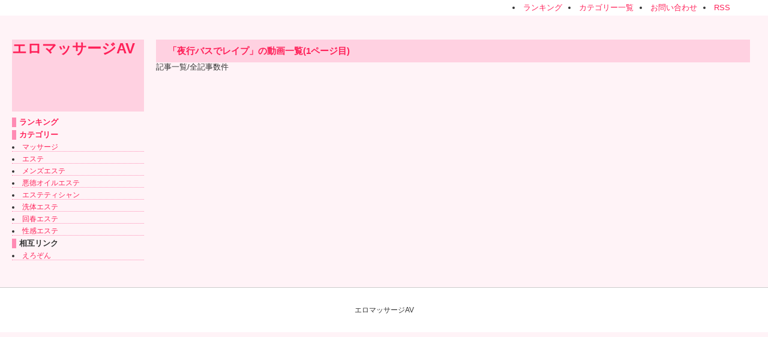

--- FILE ---
content_type: text/html; charset=UTF-8
request_url: https://eromassage-av.com/category/%E5%A4%9C%E8%A1%8C%E3%83%90%E3%82%B9%E3%81%A7%E3%83%AC%E3%82%A4%E3%83%97
body_size: 4161
content:
<!DOCTYPE html>
<html lang="ja">
<head>
<meta charset="UTF-8">
    <title>「夜行バスでレイプ」の動画一覧(1ページ目) - エロマッサージAV</title>
	<meta name="viewport" content="width=device-width,user-scalable=no,maximum-scale=1" />
    <meta name="description" content="エロマッサージAVはエロマッサージ動画をまとめて配信しています。">
    <meta name="keywords" content="エロマッサージAV,エロマッサージ,無料エロ動画,エロ動画,まとめ,無料アダルト動画,アダルト動画,無料動画">
    <link rel="alternate" hreflang="ja" href="https://eromassage-av.com/">
    <link rel="alternate" type="application/rss+xml" href="https://eromassage-av.com/index.xml" title="rss" />
	<!-- Stylesheet -->
	<link rel="stylesheet" type="text/css" href="/css/import.css" />
	<!--レスポンシブの設定-->
	<!-- ※デフォルトのスタイル 641px以上の画面サイズの場合 -->
	<link rel="stylesheet" media="screen and (min-width: 641px)" href="/css/main_pc.css" />
	<!-- ※スマートフォン用のスタイル 640px以下の画面サイズの場合 -->
	<link rel="stylesheet" media="screen and (max-width: 640px)"  href="/css/main_sp.css">
	<!--レスポンシブの設定-->

	<!-- JavaScript codes -->
	<script type="text/javascript" src="http://ajax.googleapis.com/ajax/libs/jquery/1.7.2/jquery.min.js"></script>
	<!--[if lte IE 8]>
	<script src="js/html5.js" type="text/javascript"></script>
	<![endif]-->
	<!-- hintJS -->
	<script type="text/javascript" src="/js/scrolltopcontrol.js"></script>
</head>

<body>

<div id="Wrap">

<!--ヘッダー------------------------->
<header>
<ul class="clearfix">
<li><a href="/ranking">ランキング</a></li>
<li><a href="/categoryList">カテゴリー一覧</a></li>
<li><a href="mailto:info@eromassage-av.com">お問い合わせ</a></li>
<li><a href="/index.xml">RSS</a></li>
</ul>
</header>

<div id="MainWrap" class="clearfix">
<!--左側------------------------------>
<section>
<div id="LeftWrap">


<h1><a href="/">エロマッサージAV</a></h1>

<!--スマホ隠す-->
<div id="SPHideWrap1">



<div>
<h2><a href="/ranking">ランキング</a></h2>
</div>

<div>
<h2><a href="/categoryList">カテゴリー</a></h2>
<ul>
<li><a href="/category/%E3%83%9E%E3%83%83%E3%82%B5%E3%83%BC%E3%82%B8">マッサージ</a></li>
<li><a href="/category/%E3%82%A8%E3%82%B9%E3%83%86">エステ</a></li>
<li><a href="/category/%E3%83%A1%E3%83%B3%E3%82%BA%E3%82%A8%E3%82%B9%E3%83%86">メンズエステ</a></li>
<li><a href="/category/%E6%82%AA%E5%BE%B3%E3%82%AA%E3%82%A4%E3%83%AB%E3%82%A8%E3%82%B9%E3%83%86">悪徳オイルエステ</a></li>
<li><a href="/category/%E3%82%A8%E3%82%B9%E3%83%86%E3%83%86%E3%82%A3%E3%82%B7%E3%83%A3%E3%83%B3">エステティシャン</a></li>
<li><a href="/category/%E6%B4%97%E4%BD%93%E3%82%A8%E3%82%B9%E3%83%86">洗体エステ</a></li>
<li><a href="/category/%E5%9B%9E%E6%98%A5%E3%82%A8%E3%82%B9%E3%83%86">回春エステ</a></li>
<li><a href="/category/%E6%80%A7%E6%84%9F%E3%82%A8%E3%82%B9%E3%83%86">性感エステ</a></li>
</ul>
</div>

<div>
<h2>相互リンク</h2>
<ul>
<li><a href="https://erozon.jp/" target="_blank">えろぞん</a></li>
</ul>
</div>

</div>

</div>
</section>
<!--中側------------------------------>
<section>
<div id="CenterWrap">


<h2 class="TitleA">「夜行バスでレイプ」の動画一覧(1ページ目)</h2>

<div>
<p>記事一覧/全記事数件</p>
</div>
<div class="MovieWrap" class="clearfix">


</div>


<!--ページャー-->
<div class="Pager clearfix"><ul></ul></div>
<!--ページャー-->


</div>
</section>


</div>

<!--フッター-------------------------->
<footer>
<p>エロマッサージAV</p>
</footer>

<script>
  (function(i,s,o,g,r,a,m){i['GoogleAnalyticsObject']=r;i[r]=i[r]||function(){
  (i[r].q=i[r].q||[]).push(arguments)},i[r].l=1*new Date();a=s.createElement(o),
  m=s.getElementsByTagName(o)[0];a.async=1;a.src=g;m.parentNode.insertBefore(a,m)
  })(window,document,'script','//www.google-analytics.com/analytics.js','ga');

  ga('create', 'UA-29517943-3', 'auto');
  ga('send', 'pageview');

</script>

</div>
</body>
</html>

--- FILE ---
content_type: text/css
request_url: https://eromassage-av.com/css/main_sp.css
body_size: 5716
content:
@charset "utf-8";


/* ===================================================================
 色変え
=================================================================== */

body { background:#fff3f7;color: #333; }
header{ background:#ffffff;color: #333; }
#LeftWrap { background:#ffffff;color: #333; }
#LeftWrap h1{ background:#ffd1e1;color: #333; }
/*#CenterWrap { background:#ffffff;color: #333; }*/
.MovieWrap{ background:#ffaeca; border-top: solid 1px #999; color: #333; }
#MovieInfo table tr th { background: #ffaeca; color: #fff;}
.MovieBox,.MovieBox2 { border-bottom: solid 1px #333; }
#RightWrap { background:#ffffff;color: #333; }
footer{ background:#ffffff;color: #333; }

/* Link
--------------------------------------------------------------*/
a { color: #ff2159; text-decoration: none;}
a:link { color: #ff2159; text-decoration: none;}
a:visited { color: #ff2159; text-decoration: none;}
a:hover { color: #fff; text-decoration: underline;}
a:active { color: #ff2159; text-decoration: none;}


/* ===================================================================
 スマホ用
=================================================================== */

#Wrap{ position: relative;}

#MainWrap{
	width:100%;
	margin: 0;
	padding: 0;
	box-sizing: content-box;
}

#SPHideWrap1{
	display: none;
}

/*ヘッダー-------------------------------*/
header{/* margin: 70px 0px 0px 0px; */ padding: 0px; }

header ul{ margin: 0px; padding: 8px; text-align: center; list-style: none; }

header ul li{ display:inline; margin: 0px 10px 0px 0px; }


/*左側-------------------------------*/
#LeftWrap {
	margin: 0px;
	padding: 0px;
	background: #ccc;
}

#LeftWrap h1{ font-size: 18px; padding: 15px 0px; text-align: center; }

#LeftWrap h2{ margin: 0px 0px 5px 0px; padding: 0px; border-left: solid 7px #333; }

#LeftWrap ul{ }

#LeftWrap ul li{ margin: 0px 0px 5px 0px; font-size: 12px; border-bottom: dotted 1px #333; }

#LeftWrap table{
	width:100%;
	background: #fff;
	border-top: solid 1px #333;
	border-left: solid 1px #333;
	font-size: 12px;
}

#LeftWrap table tr th,#LeftWrap table tr td{
	padding: 0px;
	border-bottom: solid 1px #333;
	border-right: solid 1px #333;
}

#LeftWrap table tr th{
	background: #ffa3a3;
	color: #fff;
}


/*中側-------------------------------*/
#CenterWrap {
	margin: 0px;
	padding: 0px;
}

.Pager{ margin: 20px auto;}

.Pager ul{ display: flex; justify-content: center;text-align: center;}

.Pager ul li{
	display: none;
	list-style: none;
	padding: 5px 10px;
	background: #fff;
	border: solid 1px #ffaeca;
	border-radius: 15px;
	-webkit-border-radius: 15px;
	-moz-border-radius: 15px;
}

.Pager ul li:first-child {
	display: inline-table;
	list-style: none;
	padding: 5px 10px;
	background: #fff;
	border: solid 1px #ffaeca;
	border-radius: 15px;
	-webkit-border-radius: 15px;
	-moz-border-radius: 15px;
}

.Pager ul li:last-child {
	display: inline-table;
	list-style: none;
	padding: 5px 10px;
	background: #fff;
	border: solid 1px #ffaeca;
	border-radius: 15px;
	-webkit-border-radius: 15px;
	-moz-border-radius: 15px;
}

.Pager ul li:hover{
	background: #333;
}

/*
.Pager{ margin: 20px auto;}

.Pager ul{ display: flex; justify-content: center;text-align: center;}

.Pager ul li{
	display: inline-table;
	list-style: none;
	padding: 5px 10px;
	background: #fff;
	border: solid 1px #ffaeca;
	border-radius: 15px;
	-webkit-border-radius: 15px;
	-moz-border-radius: 15px;
}

.Pager ul li:hover{
	background: #333;
}
*/

.MovieWrap{ margin: 0px; }

.MovieInfo{ float: right;}

.MovieInfo p{ font-size: 10px; }

.DateWrap { float: left;}

.SauceWrap{ float: left; }

.MovieCapture{ float: left; margin: 0px 5px 0px 0px;}

.MovieCapture a img{ width: 200px; max-width: 200px;}

.MovieBox{
	width: 96%;
	height: 100%;
	margin: 0px;
	padding: 2%;
	font-size: 12px;
}

.MovieBox h3{ float: right; width: 40%; font-size: 14px; margin: 0px 0px 5px 0px; }

.MovieBox ul{ list-style: none; }

.MovieBox ul li{ float: left; margin: 0px 3px 0px 0px; font-size: 11px; }


.AdBannerTopWrapSP{
	position: fixed;
	top: 0;
	z-index: 3;
}

.AdBannerBotttomWrapSP{
	position: fixed;
	bottom: 0;
	z-index: 4;
}

/*中側　動画ページ-------------------------*/
#MovieMain{
	width: 100%;
	max-width: 100%;
	margin: 0px auto;
	background: #999;
}

#MovieInfo{ margin: 10px auto;}

#MovieInfo table {
	width: 100%;
	margin: 10px auto;
	border-top: solid 1px #666;
	border-left: solid 1px #666;
}

#MovieInfo table tr th,#MovieInfo table tr td {
	padding: 5px;
	border-bottom: solid 1px #666;
	border-right: solid 1px #666;
}

#MovieInfo table tr th { width: 30%; }


.MovieBox2 {
	float: left;
	width: 100%;
	height: 100%;
	margin: 0px;
	padding: 5px 0px;
	font-size: 12px;
}

/* .MovieBox2 img{ float: left; width: 200px; max-width: 200px;} */

.MovieBox2 p{ width: 42%; float: right;}


/*右側-----------------------------------*/
#RightWrap {
	display: none;
}


/*フッター-------------------------------*/
footer{
/*	margin: 0px auto 80px auto; */
	padding: 30px 0px;
	border-top: solid 1px #ccc;
	text-align: center;
	font-size: 12px;
}

/*============================================================================
	SP非表示
==============================================================================*/

.hiddenSp{
visibility: hidden;
display: none;
width: 0px;
height: 0px;
}

/*カテゴリー-------------------------------*/
.TitleA{
	width: 100%;
	margin: 0px auto;
	padding: 1% 2%;
	background: #ff2159;
	font-size: 15px;
	font-weight: bold;
	color: #fff;
	box-sizing: border-box;
}

#CategoryWrap{ margin: 20px auto;}

#CategoryWrap ul li{
	float: left;
	margin: 0px 5px 5px 0px;
	padding: 1%;
	list-style: none;
	background: #fff;
	font-size: 13px;
	color: #ff2159;
}

--- FILE ---
content_type: text/plain
request_url: https://www.google-analytics.com/j/collect?v=1&_v=j102&a=1012829575&t=pageview&_s=1&dl=https%3A%2F%2Feromassage-av.com%2Fcategory%2F%25E5%25A4%259C%25E8%25A1%258C%25E3%2583%2590%25E3%2582%25B9%25E3%2581%25A7%25E3%2583%25AC%25E3%2582%25A4%25E3%2583%2597&ul=en-us%40posix&dt=%E3%80%8C%E5%A4%9C%E8%A1%8C%E3%83%90%E3%82%B9%E3%81%A7%E3%83%AC%E3%82%A4%E3%83%97%E3%80%8D%E3%81%AE%E5%8B%95%E7%94%BB%E4%B8%80%E8%A6%A7(1%E3%83%9A%E3%83%BC%E3%82%B8%E7%9B%AE)%20-%20%E3%82%A8%E3%83%AD%E3%83%9E%E3%83%83%E3%82%B5%E3%83%BC%E3%82%B8AV&sr=1280x720&vp=1280x720&_u=IEBAAEABAAAAACAAI~&jid=779236316&gjid=1566380446&cid=198094789.1768866314&tid=UA-29517943-3&_gid=1948904353.1768866314&_r=1&_slc=1&z=481704261
body_size: -451
content:
2,cG-P3EQY729XQ